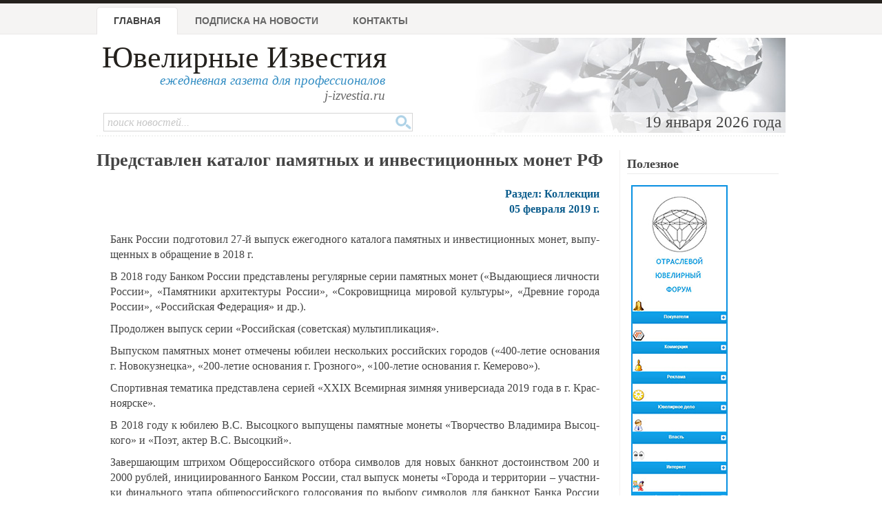

--- FILE ---
content_type: text/html; charset=windows-1251
request_url: http://www.jewellerynews.ru/2019/02/predstavlen-katalog-pamyatnyh-i-investicionnyh-monet-rf/22869/
body_size: 5343
content:
<!DOCTYPE html PUBLIC "-//W3C//DTD XHTML 1.0 Strict//EN" "http://www.w3.org/TR/xhtml1/DTD/xhtml1-strict.dtd">
<html xmlns="http://www.w3.org/1999/xhtml">
<head>
	<meta http-equiv="Content-Type" content="text/html; charset=windows-1251">
	<title>Представлен каталог памятных и инвестиционных монет РФ - Ювелирные новости - Ювелирные известия</title>
	<meta name="author" content="Information Group JR, 2004-2015">
	<meta name="keywords" content="зимний, монета, российский федерация, обращение, банк россия,газета,ювелир,ювелирный,новости,новости ювелирной отрасли,реклама,золото,серебро,платина,криминал, события, бизнес,гильдия ювелиров,алмаз,драгоценный камень">
	<meta name="description" content="Представлен каталог памятных и инвестиционных монет РФ - Ювелирные Известия, 04 февраля 2019 г.: Банк Рос­сии под­го­то­вил 27-й вы­пуск еже­год­но­го ка­та­ло­га па­мят­ных и ин­ве­сти­ци­он­ных мо­нет, вы­пу­щен­ных в об­ра­ще­ние в 2018 г....">
	<link rel="shortcut icon" href="/favicon.ico" type="image/x-icon" />
	<link rel="stylesheet" type="text/css" href="/css/advanced_styles.css">
	<link rel="stylesheet" type="text/css" href="/css/layout.css?20181001">
	<link rel="stylesheet" type="text/css" href="/css/styles.css?20181001">
	<link rel="stylesheet" type="text/css" href="/css/mobile.css?20181001">
	<link rel="stylesheet" type="text/css" href="/css/shadowbox.css">
	<!-- Yandex.RTB -->
	<script>window.yaContextCb=window.yaContextCb||[]</script>
	<script src="https://yandex.ru/ads/system/context.js" async></script>

</head>

<body>

	<!--document_search_ignore-->
	
	<div id=pageHeader>
		<div id="pageHeaderContent">
			<h1><a href="/">Ювелирные Известия</a></h1>
			<p class=pright>ежедневная газета для профессионалов<br>
			<span style='color: #666'>j-izvestia.ru</a></p>

			<ul id=mainMenu>
				<li id=current><a href="/">Главная</a>
				<li ><a href="/process/podpiska1.html">Подписка на новости</a>
				<!--<li ><a href="/process/sponsor.html">Партнеры</a> -->
				<li ><a href="/process/contacts.html?id=22869">Контакты</a>
				<!-- <li ><a href="/process/advertising.html">Услуги и реклама </a> -->
			</ul>

			<div class=clearBoth></div>
			<div id="headerImage">
				19 января 2026 года&nbsp;
			</div>

			<form id="quickSearch" action="/process/search.html" method="GET">
				<input type="hidden" name="action" value="search">
				<input class="tbox" type="text" name="query" placeholder="поиск новостей...">
				<input class="btn" type="submit" title="Поиск" value="" />
			</form>

		</div>
	</div>

	<div class=bodySeparator>&nbsp;</div>

	<div id=bodyWrapper>
		<div id=pageBody class="twoColumns">
	<div id="wrapperDivId">
	<h1 class=title>Представлен каталог памятных и инвестиционных монет РФ</h1>
		<div class=newsText>
			<div class=newsTextSection>
				Раздел: Коллекции <br>
				05 февраля 2019 г.
				<div id="contentblock">
				
				</div>
				<br><noscript src="http://odnaknopka.ru/ok2.js" type="text/javascript"></noscript>
			</div>
			
			<center></center>

			
<!--			 -->
			<div id="contentblock">
				Банк Рос­сии под­го­то­вил 27-й вы­пуск еже­год­но­го ка­та­ло­га па­мят­ных и ин­ве­сти­ци­он­ных мо­нет, вы­пу­щен­ных в об­ра­ще­ние в 2018 г.<p>В 2018 го­ду Бан­ком Рос­сии пред­став­ле­ны ре­гу­ляр­ные се­рии па­мят­ных мо­нет («Вы­да­ю­щи­е­ся ли­ч­но­сти Рос­сии», «Па­мят­ни­ки ар­хи­тек­ту­ры Рос­сии», «Со­кро­ви­щ­ни­ца ми­ро­вой куль­ту­ры», «Древ­ние го­ро­да Рос­сии», «Рос­сий­ская Фе­де­ра­ция» и др.).</p> <p>Про­дол­жен вы­пуск се­рии «Рос­сий­ская (со­вет­ская) муль­ти­п­ли­ка­ция».</p> <p>Вы­пус­ком па­мят­ных мо­нет от­ме­че­ны юби­леи не­сколь­ких рос­сий­ских го­ро­дов («400-ле­тие ос­но­ва­ния г. Но­во­куз­не­ц­ка», «200-ле­тие ос­но­ва­ния г. Гроз­но­го», «100-ле­тие ос­но­ва­ния г. Ке­ме­ро­во»).</p> <p>С­пор­тив­ная те­ма­ти­ка пред­став­ле­на се­ри­ей «ХХIХ Все­ми­р­ная зи­м­няя уни­вер­си­а­да 2019 го­да в г. Крас­но­яр­с­ке».</p> <p>В 2018 го­ду к юби­лею В.С. Вы­со­ц­ко­го вы­пу­ще­ны па­мят­ные мо­не­ты «Твор­че­ство Вла­ди­ми­ра Вы­со­ц­ко­го» и «По­эт, ак­тер В.С. Вы­со­ц­кий».</p> <p>За­вер­ша­ю­щим штри­хом Об­ще­рос­сий­ско­го от­бо­ра си­м­во­лов для но­вых бан­к­нот до­сто­ин­ством 200 и 2000 руб­лей, ини­ци­и­ро­ван­но­го Бан­ком Рос­сии, стал вы­пуск мо­не­ты «Го­ро­да и тер­ри­то­рии – участ­ни­ки фи­наль­но­го эта­па об­ще­рос­сий­ско­го го­ло­со­ва­ния по вы­бо­ру си­м­во­лов для бан­к­нот Бан­ка Рос­сии но­ми­на­ла­ми 200 и 2000 руб­лей».</p> <img title="Пред­став­лен ка­та­лог па­мят­ных и ин­ве­сти­ци­он­ных мо­нет РФ. Юве­лир­ные Из­ве­стия - J-izvestia.ru" src="/news/images/2019/22869.jpg?356"></p>
			</div>
		</div>

		
		

		<div class=clearBoth></div>
			<p class=newsTextAuthor>
				<a href=/process/gourl2.html?url=gold10.ru target=_blank>[ gold10.ru ]</a>
				
			</p>
		<p class=newsTextRepubLink>
			<a href=/process/news.html?id=22869&print=1>версия для печати<br></a>
		</p>
		<div class=clearBoth></div>
		<div class=clearBoth></div>

		

		<div class="similarNews">
			<h2>Близкие по теме новости</h2>
			<ul>
				<li><a href="/2023/09/konstituciya-rossijskoj-federacii-na-pamyatnoj-monete-czb-rossii/26886/">Конституция Российской федерации на памятной монете ЦБ России</a> <div class="date">25 сентября 2023 г.</div></li><li><a href="/2022/04/etap-vnedreniya-giis-dmdk-sdvinut-na-polgoda/25711/">Этап внедрения ГИИС ДМДК сдвинут на полгода</a> <div class="date">05 апреля 2022 г.</div></li><li><a href="/2017/12/czb-rf-vypuskaet-v-obrashhenie-27-tysyach-serebryanyh-monet/21885/">ЦБ РФ выпускает в обращение 27 тысяч серебряных монет</a> <div class="date">29 декабря 2017 г.</div></li><li><a href="/2012/06/federalnyj-zakon-ot-26-03-1998-n-41-fz-o-dragocennyh-metallah-i-dragocennyh-kamnyah/14537/">Федеральный закон от 26.03.1998 N 41-ФЗ "О драгоценных металлах и драгоценных камнях"</a> <div class="date">14 июня 2012 г.</div></li><li><a href="/2010/06/opredeleny-luchshie-monety-godapo-versii-konkursa-monetnoe-sozvezdie/12426/">Определены лучшие монеты годапо версии конкурса «Монетное созвездие»</a> <div class="date">29 июня 2010 г.</div></li> 
				<li class="keywords">Теги: <a href="/keywords/?keyword=%EC%EE%ED%E5%F2%E0">монета</a>, <a href="/keywords/?keyword=%C1%E0%ED%EA%20%D0%EE%F1%F1%E8%E8">Банк России</a>, <a href="/keywords/?keyword=%E7%E8%EC%ED%E8%E9">зимний</a>, <a href="/keywords/?keyword=%D0%EE%F1%F1%E8%E9%F1%EA%E0%FF%20%D4%E5%E4%E5%F0%E0%F6%E8%FF">Российская Федерация</a>, <a href="/keywords/?keyword=%EE%E1%F0%E0%F9%E5%ED%E8%E5">обращение</a></li>
				</ul>
			<div class="clearBoth"></div>
		</div>
		<div class=newsComments>
			<div id='commentform'>
		</div>
			<script type="text/javascript">
				$.ajax({
					url: "/process/commentform.html?id=22869",
					success: function(data) {
						$("#commentform").html(data);
						}
					});
			</script>
		</div>
		<div class=clearBoth></div>
			
		</div>
		<div class=clearBoth></div>
	  		<h2>Полезное</h2>
	  		<p align=center>
		<div id="bropnx_38548"></div>
		<script async="" defer="" src="https://www.jewellerycatalog.ru/process/br.html?dim=728x85&site=JN&asyncid=bropnx_38548&reg="></script>
	
			<!-- #include virtual="/news/view.html?action=showcalendar&notemplate=1"-->
		</div>

		  

		<div class="sidePanel panel1" style="padding-right: 10px">
			<p><h3>Полезное</h3>
		<p align=center>
		<div id="bropnx_35494"></div>
		<script async="" defer="" src="https://www.jewellerycatalog.ru/process/br.html?dim=140x530&site=JN&asyncid=bropnx_35494&reg="></script>
		</div>
	
		</div>

		
	</div>

	<div class=clearBoth></div>
	<div id=pageBottom>
		<div id=pageBottomContent>
			<div align=center id=bottomAdSpace></div>
			<div id=pageBottomCol1>&nbsp;</div>
			<div id=pageBottomCol2>
					<h2>Разделы новостной ленты</h2>
	<ul>
<li><a href="/topic/laws/">Власть</a><li><a href="/topic/innovations/">Инновации</a><li><a href="/topic/fz115/">Закон 115-ФЗ ювелирам и ломбардам</a><li><a href="/topic/gjr/">Гильдия Ювелиров России</a><li><a href="/topic/society/">Общество</a><li><a href="/topic/press/">Пресс-релизы</a><li><a href="/topic/brand/">Бренды</a><li><a href="/topic/business/">Повышение квалификации</a><li><a href="/topic/luxury/">Роскошь и люкс</a><li><a href="/topic/trade/">Торговля</a><li><a href="/topic/compan/">Ювелиры и компании</a><li><a href="/topic/tech/">Техника и технология</a><li><a href="/topic/stone/">Драгоценные камни</a><li><a href="/topic/fairs/">Выставки</a><li><a href="/topic/estr/">Недра</a><li><a href="/topic/markets/">Рынки</a><li><a href="/topic/crim/">Криминал</a><li><a href="/topic/collections/">Коллекции</a><li><a href="/topic/lombard/">Ломбарды</a></ul>
			</div>
			<div id=pageBottomCol3>
					<h2>Архив новостей</h2>
	<p><b>2026 год</b></p>
	<a name=#archive></a>
	<p><table with=100%>
<tr>
<td bgcolor=#e6e6e6 style='color: black;' width=120 align=center><a href="/archive/2026/01/">январь</a></td>
<td bgcolor=#e6e6e6 style='color: gray;' width=120 align=center>февраль</td>
<td bgcolor=#e6e6e6 style='color: gray;' width=120 align=center>март</td>
<td bgcolor=#e6e6e6 style='color: gray;' width=120 align=center>апрель</td>
<tr>
<td bgcolor=#e6e6e6 style='color: gray;' width=120 align=center>май</td>
<td bgcolor=#e6e6e6 style='color: gray;' width=120 align=center>июнь</td>
<td bgcolor=#e6e6e6 style='color: gray;' width=120 align=center>июль</td>
<td bgcolor=#e6e6e6 style='color: gray;' width=120 align=center>август</td>
<tr>
<td bgcolor=#e6e6e6 style='color: gray;' width=120 align=center>сентябрь</td>
<td bgcolor=#e6e6e6 style='color: gray;' width=120 align=center>октябрь</td>
<td bgcolor=#e6e6e6 style='color: gray;' width=120 align=center>ноябрь</td>
<td bgcolor=#e6e6e6 style='color: gray;' width=120 align=center>декабрь</td>
</table> <table width=100%><tr><td valign=top><ul><li><a href="/archive/2026/">архив за 2026 год</a><li><a href="/archive/2025/">архив за 2025 год</a><li><a href="/archive/2024/">архив за 2024 год</a><li><a href="/archive/2023/">архив за 2023 год</a><li><a href="/archive/2022/">архив за 2022 год</a><li><a href="/archive/2021/">архив за 2021 год</a><li><a href="/archive/2020/">архив за 2020 год</a><li><a href="/archive/2019/">архив за 2019 год</a><li><a href="/archive/2018/">архив за 2018 год</a><li><a href="/archive/2017/">архив за 2017 год</a><li><a href="/archive/2016/">архив за 2016 год</a><li><a href="/archive/2015/">архив за 2015 год</a></ul><td valign=top><ul><li><a href="/archive/2014/">архив за 2014 год</a><li><a href="/archive/2013/">архив за 2013 год</a><li><a href="/archive/2012/">архив за 2012 год</a><li><a href="/archive/2011/">архив за 2011 год</a><li><a href="/archive/2010/">архив за 2010 год</a><li><a href="/archive/2009/">архив за 2009 год</a><li><a href="/archive/2008/">архив за 2008 год</a><li><a href="/archive/2007/">архив за 2007 год</a><li><a href="/archive/2006/">архив за 2006 год</a><li><a href="/archive/2005/">архив за 2005 год</a><li><a href="/archive/2004/">архив за 2004 год</a></ul></table>	<h2>Нас читают</h2>
	<p>Администрация Президента РФ, Совет федерации РФ, Государственная Дума РФ,
	Гильдия Ювелиров, директора и менеджеры ювелирных компаний.

			</div>
		</div>

	  <div class=clearBoth></div>
		<div id="copyrightWrapper">
			<div id="copyright">
				(C) "Ювелирные Известия", 1998-2025
				<br>
				По всем вопросам обращайтесь в раздел
				<a href="/process/contacts.html">"Контакты"</a>
			</div>
		</div>
	</div>
<!---
	
			<!-- Yandex.Metrika counter --><script type="text/javascript">(function (d, w, c) { (w[c] = w[c] || []).push(function() { try { w.yaCounter23334052 = new Ya.Metrika({id:23334052, webvisor:true, clickmap:true, trackLinks:true, accurateTrackBounce:true}); } catch(e) { } }); var n = d.getElementsByTagName("script")[0], s = d.createElement("script"), f = function () { n.parentNode.insertBefore(s, n); }; s.type = "text/javascript"; s.async = true; s.src = (d.location.protocol == "https:" ? "https:" : "http:") + "//mc.yandex.ru/metrika/watch.js"; if (w.opera == "[object Opera]") { d.addEventListener("DOMContentLoaded", f, false); } else { f(); } })(document, window, "yandex_metrika_callbacks");</script><noscript><div><img src="//mc.yandex.ru/watch/23334052" style="position:absolute; left:-9999px;" alt="" /></div></noscript><!-- /Yandex.Metrika counter -->

-->
<script type="text/javascript" src="/js/jquery.js"></script>
<script type="text/javascript" src="/js/jquery/jquery.scrollTo-1.4.2-min.js"></script>

<script src="/js/advanced_js.js" type="text/javascript"></script>
<script type="text/javascript" src="/js/j-izvestia.js?2"></script>

<script type="text/javascript" src="/js/charCount.js"></script>
<script type="text/javascript" src="/js/shadowbox/shadowbox.js"></script>
<script type="text/javascript">
  Shadowbox.init();
</script>
<script>
    window.ao_subid = "";
</script>
	</body>
</html>


--- FILE ---
content_type: text/html
request_url: https://www.jewellerycatalog.ru/process/br.html?dim=728x85&site=JN&asyncid=bropnx_38548&reg=
body_size: 256
content:

			var br_el = document.getElementById("bropnx_38548");
			if(br_el) { br_el.innerHTML = ""+"			<a href='https://www.jewellerycatalog.ru/process/br.html?id=3102&action=show&site=JN' target=_blank><img src='//www.jewellerycatalog.ru/images/opnx/user/992_anons.jpg' border=0></a>"+"	"; }
		

--- FILE ---
content_type: text/html
request_url: https://www.jewellerycatalog.ru/process/br.html?dim=140x530&site=JN&asyncid=bropnx_35494&reg=
body_size: 254
content:

			var br_el = document.getElementById("bropnx_35494");
			if(br_el) { br_el.innerHTML = ""+"			<a href='https://www.jewellerycatalog.ru/process/br.html?id=3081&action=show&site=JN' target=_blank><img src='//www.jewellerycatalog.ru/images/opnx/user/990_anons.jpg' border=0></a>"+"	"; }
		